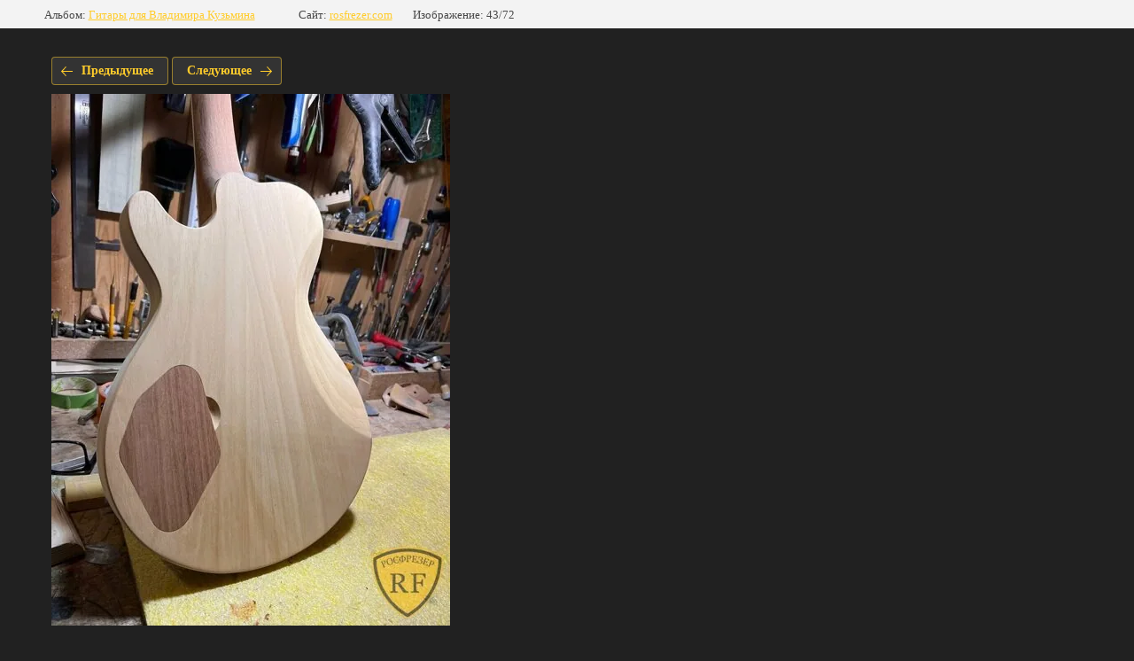

--- FILE ---
content_type: text/html; charset=utf-8
request_url: https://rosfrezer.com/sdelano-na-stankakh-rosfrezer/photo/gitary-dlya-vladimira-kuzmina-30
body_size: 2304
content:
			
	
	
	




	






	<!doctype html>
	<html lang="ru">
	<head>
		<meta charset="UTF-8">
		<meta name="robots" content="all"/>
		<title>Гитары для Владимира Кузьмина (30)</title>
		<meta http-equiv="Content-Type" content="text/html; charset=UTF-8" />
		<meta name="description" content="Гитары для Владимира Кузьмина (30)" />
		<meta name="keywords" content="Гитары для Владимира Кузьмина (30)" />
		<meta name="viewport" content="width=device-width, initial-scale=1.0, maximum-scale=1.0, user-scalable=no">
		<meta name="yandex-verification" content="6d1241a4d0ac812e" />
<meta name="google-site-verification" content="pEy0nnIeWshbLweIinMzuMGxCLMfO3Q_n4PEBKxV8FM" />
<meta name="yandex-verification" content="c8892b4629d82bea" />
<link rel='stylesheet' type='text/css' href='/shared/highslide-4.1.13/highslide.min.css'/>
<script type='text/javascript' src='/shared/highslide-4.1.13/highslide.packed.js'></script>
<script type='text/javascript'>
hs.graphicsDir = '/shared/highslide-4.1.13/graphics/';
hs.outlineType = null;
hs.showCredits = false;
hs.lang={cssDirection:'ltr',loadingText:'Загрузка...',loadingTitle:'Кликните чтобы отменить',focusTitle:'Нажмите чтобы перенести вперёд',fullExpandTitle:'Увеличить',fullExpandText:'Полноэкранный',previousText:'Предыдущий',previousTitle:'Назад (стрелка влево)',nextText:'Далее',nextTitle:'Далее (стрелка вправо)',moveTitle:'Передвинуть',moveText:'Передвинуть',closeText:'Закрыть',closeTitle:'Закрыть (Esc)',resizeTitle:'Восстановить размер',playText:'Слайд-шоу',playTitle:'Слайд-шоу (пробел)',pauseText:'Пауза',pauseTitle:'Приостановить слайд-шоу (пробел)',number:'Изображение %1/%2',restoreTitle:'Нажмите чтобы посмотреть картинку, используйте мышь для перетаскивания. Используйте клавиши вперёд и назад'};</script>

            <!-- 46b9544ffa2e5e73c3c971fe2ede35a5 -->
            <script src='/shared/s3/js/lang/ru.js'></script>
            <script src='/shared/s3/js/common.min.js'></script>
        <link rel='stylesheet' type='text/css' href='/shared/s3/css/calendar.css' /><link rel="icon" href="/favicon.ico" type="image/x-icon">

<!--s3_require-->
<link rel="stylesheet" href="/g/basestyle/1.0.1/gallery2/gallery2.css" type="text/css"/>
<link rel="stylesheet" href="/g/basestyle/1.0.1/gallery2/gallery2.yellow.css" type="text/css"/>
<script type="text/javascript" src="/g/basestyle/1.0.1/gallery2/gallery2.js" async></script>
<!--/s3_require-->

<link rel='stylesheet' type='text/css' href='/t/images/__csspatch/19/patch.css'/>

	</head>
	<body>
		<div class="g-page g-page-gallery2 g-page-gallery2--photo">

		
		
			<div class="g-panel g-panel--fill g-panel--no-rounded g-panel--fixed-top">
	<div class="g-gallery2-info ">
					<div class="g-gallery2-info__item">
				<div class="g-gallery2-info__item-label">Альбом:</div>
				<a href="/sdelano-na-stankakh-rosfrezer/album/gitary-dlya-vladimira-kuzmina" class="g-gallery2-info__item-value">Гитары для Владимира Кузьмина</a>
			</div>
				<div class="g-gallery2-info__item">
			<div class="g-gallery2-info__item-label">Сайт:</div>
			<a href="//rosfrezer.com" class="g-gallery2-info__item-value">rosfrezer.com</a>

			<div class="g-gallery2-info__item-label">Изображение: 43/72</div>
		</div>
	</div>
</div>
			<h1></h1>
			
										
										
			
			
			<a href="/sdelano-na-stankakh-rosfrezer/photo/gitary-dlya-vladimira-kuzmina-31" class="g-button g-button--invert g-button--arr-left">Предыдущее</a>
			<a href="/sdelano-na-stankakh-rosfrezer/photo/gitary-dlya-vladimira-kuzmina-29" class="g-button g-button--invert g-button--arr-right">Следующее</a>

			
			<div class="g-gallery2-preview ">
	<img src="/thumb/2/oPSKgYjUfrKoTmZ2mWlIAA/800r600/d/gitary_dlya_vladimira_kuzmina_30.jpg">
</div>

			
			<a href="/sdelano-na-stankakh-rosfrezer/photo/gitary-dlya-vladimira-kuzmina-31" class="g-gallery2-thumb g-gallery2-thumb--prev">
	<span class="g-gallery2-thumb__image"><img src="/thumb/2/IhOtvbVFkz-EawgH5rKRDA/160r120/d/gitary_dlya_vladimira_kuzmina_31.jpg"></span>
	<span class="g-link g-link--arr-left">Предыдущее</span>
</a>
			
			<a href="/sdelano-na-stankakh-rosfrezer/photo/gitary-dlya-vladimira-kuzmina-29" class="g-gallery2-thumb g-gallery2-thumb--next">
	<span class="g-gallery2-thumb__image"><img src="/thumb/2/pMuwrjmWxMR3414FRwWY6Q/160r120/d/gitary_dlya_vladimira_kuzmina_29.jpg"></span>
	<span class="g-link g-link--arr-right">Следующее</span>
</a>
			
			<div class="g-line"><a href="/sdelano-na-stankakh-rosfrezer/album/gitary-dlya-vladimira-kuzmina" class="g-button g-button--invert">Вернуться в галерею</a></div>

		
			</div>

	
<!-- assets.bottom -->
<!-- </noscript></script></style> -->
<script src="/my/s3/js/site.min.js?1768462484" ></script>
<script src="/my/s3/js/site/defender.min.js?1768462484" ></script>
<script >/*<![CDATA[*/
var megacounter_key="d8ed016a8e4e40a116213b655b7f11c5";
(function(d){
    var s = d.createElement("script");
    s.src = "//counter.megagroup.ru/loader.js?"+new Date().getTime();
    s.async = true;
    d.getElementsByTagName("head")[0].appendChild(s);
})(document);
/*]]>*/</script>
<script >/*<![CDATA[*/
$ite.start({"sid":416072,"vid":417144,"aid":451556,"stid":4,"cp":21,"active":true,"domain":"rosfrezer.com","lang":"ru","trusted":false,"debug":false,"captcha":3,"onetap":[{"provider":"vkontakte","provider_id":"51971918","code_verifier":"YR3zkzmNiRYY1EDTTQNYNzMZ1TDEjmkzONiMZYMz2lR"}]});
/*]]>*/</script>
<!-- /assets.bottom -->
</body>
	</html>


--- FILE ---
content_type: text/javascript
request_url: https://counter.megagroup.ru/d8ed016a8e4e40a116213b655b7f11c5.js?r=&s=1280*720*24&u=https%3A%2F%2Frosfrezer.com%2Fsdelano-na-stankakh-rosfrezer%2Fphoto%2Fgitary-dlya-vladimira-kuzmina-30&t=%D0%93%D0%B8%D1%82%D0%B0%D1%80%D1%8B%20%D0%B4%D0%BB%D1%8F%20%D0%92%D0%BB%D0%B0%D0%B4%D0%B8%D0%BC%D0%B8%D1%80%D0%B0%20%D0%9A%D1%83%D0%B7%D1%8C%D0%BC%D0%B8%D0%BD%D0%B0%20(30)&fv=0,0&en=1&rld=0&fr=0&callback=_sntnl1768493805008&1768493805008
body_size: 85
content:
//:1
_sntnl1768493805008({date:"Thu, 15 Jan 2026 16:16:45 GMT", res:"1"})